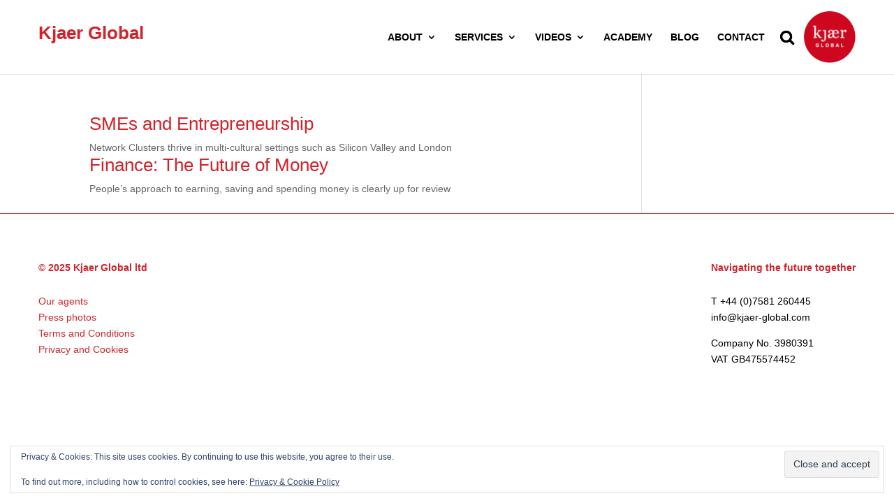

--- FILE ---
content_type: text/css
request_url: https://kjaer-global.com/wp-content/themes/Divi-Child/includes/builder/styles/jcider.css?ver=4.27.4
body_size: 606
content:
/*
 * jCider (http://pratinav.tk/jCider)
 * (c) 2015 Pratinav Bagla (http://pratinav.tk)
 * Released under the MIT License (https://github.com/Pratinav/jCider/blob/master/LICENSE.txt)
 **/

@charset "UTF-8";

/*Default Font icons*/
/*@import url(https://fontastic.s3.amazonaws.com/CoBsvmhLG8dQosPCdCFvBM/icons.css);*/

/*Positioning and styling for navigation controls.*/
/*Change at your will.*/

/*Parent container for navigation arrows*/
.jcider-nav {
  position: absolute;
  top: 90px;
  left: 50%;
  -webkit-transform: translate(-50%, -50%);
  -ms-transform: translate(-50%, -50%);
  -o-transform: translate(-50%, -50%);
  transform: translate(-50%, -50%);
  z-index: 4;
  width: 100%;
  color: white;
  font-size: 30px;
}
/*Both right and left nav arrows*/
.jcider-nav span {
  text-align: center;
  cursor: pointer;
  position: absolute;
  color: black;
  transition: all 300ms;

}

.jcider-nav span.disabled {
  pointer-events: none;
  color: rgba(255,255,255,0.2);
}

 /*Left nav arrow*/
.jcider-nav .jcider-nav-left {
  left: 0;
}
.jcider-nav .jcider-nav-left:before {
  content: url("http://dev.rainbowriders.dk/kjaer-global.com/wp-content/uploads/2016/05/arrow-left1.png");
 
}
/*Right nav arrow*/
.jcider-nav .jcider-nav-right {
  right: 0;
}
.jcider-nav .jcider-nav-right:before {
  content: url("http://dev.rainbowriders.dk/kjaer-global.com/wp-content/uploads/2016/05/arrow-right2.png");
 
}

/*Pagination container can be styled by '.jcider-pagination'*/
.jcider-pagination {
  text-align: center;
  position: absolute;
  bottom: 0;
  left: 50%;
  transform: translateX(-50%);
}

/*Styling for pagination points*/
.jcider-pagination-point {
  position: relative;
  background: none;
  border-radius: 50%;
  margin: 8px;
  display: inline-block;
  width: 8px;
  height: 8px;
  cursor: pointer;
  background: rgba(255,255,255,0.5);
  transition: all 300ms;
}
 /*Styling for active pagination point*/
.jcider-pagination-point.active {
  background: white;
  -webkit-transform: scale(1.5);
  -moz-transform: scale(1.5);
  -ms-transform: scale(1.5);
  -o-transform: scale(1.5);
  transform: scale(1.5);
}


--- FILE ---
content_type: text/css
request_url: https://kjaer-global.com/wp-content/plugins/easy-logo-slider/css/jcarouselresponsive.css?ver=6.9
body_size: 441
content:
.jcarousel-wrapper {margin: 0 auto; position: relative; border: 0px solid #fff; -webkit-border-radius: 5px; -moz-border-radius: 5px; border-radius: 5px; /*-webkit-box-shadow: 0 0 2px #999;-moz-box-shadow: 0 0 2px #999;    box-shadow: 0 0 2px #999;*/}

/** Carousel **/
.jcarousel {position: relative; overflow: hidden; width: 90%;margin: 0 auto}

.jcarousel ul {width: 20000em; position: relative; list-style: none; margin: 0; padding: 0; text-align:center;}

.jcarousel li {width: auto; float: left; padding:10px 10px 0px 10px; -moz-box-sizing: border-box; -webkit-box-sizing: border-box; box-sizing: border-box; display:inline-table;}

.jcarousel li h3{margin-top:30px; font-size:15px; font-weight:200px;}

.jcarousel img {display:inline-block; max-width: 100%; margin-bottom:-20px;}

/** Carousel Controls **/
.jcarousel-control-prev,
.jcarousel-control-next {position: absolute; top:60px; width: 30px; height: 30px; text-align: center; background: none; color: black; text-decoration: none; text-shadow: 0 0 1px #AFAFAF; font: 50px/50px Arial, sans-serif; -webkit-border-radius: 30px; -moz-border-radius: 30px;  border-radius: 4px;}

/*.jcarousel-control-prev:hover,
.jcarousel-control-next:hover{background:#4e5269;}*/

.jcarousel-control-prev {left: 1px;}
.jcarousel-control-next {right:1px;}

a.jcarousel-control-prev,
a.jcarousel-control-next,
a.jcarousel-control-prev:hover,
a.jcarousel-control-next:hover{color:#AFAFAF !important;}

/** Carousel Pagination **/
.jcarousel-pagination {position: absolute; bottom: -40px; left: 50%; -webkit-transform: translate(-50%, 0); -ms-transform: translate(-50%, 0); transform: translate(-50%, 0); margin: 0;}

.jcarousel-pagination a {text-decoration: none; display: inline-block; border:1px solid #838698; font-size: 11px; height: 10px; width: 10px; line-height: 10px; background: #fff; color: #4E443C; border-radius: 10px; text-indent: -9999px; margin-right: 7px;}

.jcarousel-pagination a.active {background: #838698; color: #fff; opacity: 1;}
